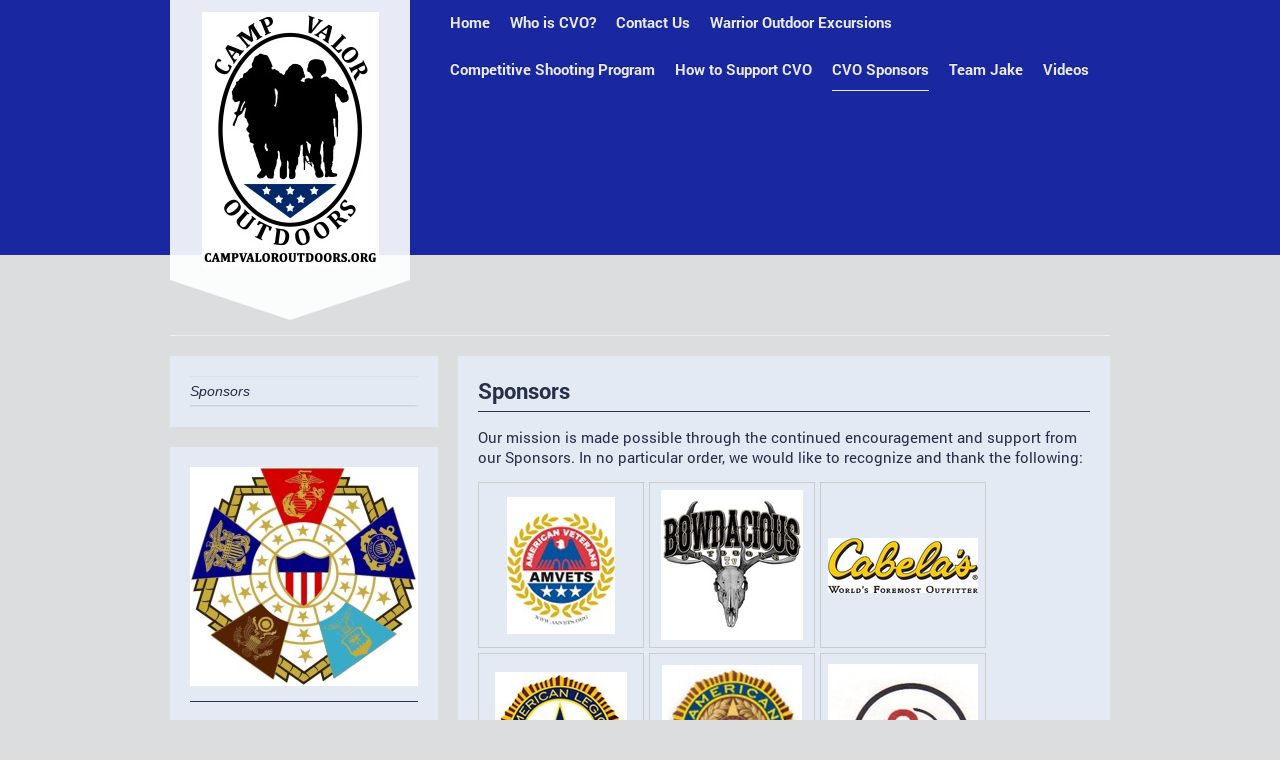

--- FILE ---
content_type: text/html; charset=UTF-8
request_url: https://www.campvaloroutdoors.org/cvo-sponsors/sponsors/
body_size: 7287
content:
<!DOCTYPE html>
<html lang="en"  ><head prefix="og: http://ogp.me/ns# fb: http://ogp.me/ns/fb# business: http://ogp.me/ns/business#">
    <meta http-equiv="Content-Type" content="text/html; charset=utf-8"/>
    <meta name="generator" content="IONOS MyWebsite"/>
        
    <link rel="dns-prefetch" href="//cdn.initial-website.com/"/>
    <link rel="dns-prefetch" href="//202.mod.mywebsite-editor.com"/>
    <link rel="dns-prefetch" href="https://202.sb.mywebsite-editor.com/"/>
    <link rel="shortcut icon" href="https://www.campvaloroutdoors.org/s/misc/favicon.png?1459714817"/>
        <link rel="apple-touch-icon" href="https://www.campvaloroutdoors.org/s/misc/touchicon.png?1459714713"/>
        <title>Camp Valor Outdoors - Sponsors</title>
    <style type="text/css">@media screen and (max-device-width: 1024px) {.diyw a.switchViewWeb {display: inline !important;}}</style>
    <style type="text/css">@media screen and (min-device-width: 1024px) {
            .mediumScreenDisabled { display:block }
            .smallScreenDisabled { display:block }
        }
        @media screen and (max-device-width: 1024px) { .mediumScreenDisabled { display:none } }
        @media screen and (max-device-width: 568px) { .smallScreenDisabled { display:none } }
                @media screen and (min-width: 1024px) {
            .mobilepreview .mediumScreenDisabled { display:block }
            .mobilepreview .smallScreenDisabled { display:block }
        }
        @media screen and (max-width: 1024px) { .mobilepreview .mediumScreenDisabled { display:none } }
        @media screen and (max-width: 568px) { .mobilepreview .smallScreenDisabled { display:none } }</style>
    <meta name="viewport" content="width=device-width, initial-scale=1, maximum-scale=1, minimal-ui"/>

<meta name="format-detection" content="telephone=no"/>
        <meta name="keywords" content="Manufacturer, products, services, professional, quality, reliability"/>
            <meta name="description" content="Camp Valor Outdoors in Kingsville manufactures top quality products."/>
            <meta name="robots" content="index,follow"/>
        <link href="//cdn.initial-website.com/templates/2120/style.css?1758547156484" rel="stylesheet" type="text/css"/>
    <link href="https://www.campvaloroutdoors.org/s/style/theming.css?1707768309" rel="stylesheet" type="text/css"/>
    <link href="//cdn.initial-website.com/app/cdn/min/group/web.css?1758547156484" rel="stylesheet" type="text/css"/>
<link href="//cdn.initial-website.com/app/cdn/min/moduleserver/css/en_US/common,shoppingbasket?1758547156484" rel="stylesheet" type="text/css"/>
    <link href="//cdn.initial-website.com/app/cdn/min/group/mobilenavigation.css?1758547156484" rel="stylesheet" type="text/css"/>
    <link href="https://202.sb.mywebsite-editor.com/app/logstate2-css.php?site=792628210&amp;t=1769124700" rel="stylesheet" type="text/css"/>

<script type="text/javascript">
    /* <![CDATA[ */
var stagingMode = '';
    /* ]]> */
</script>
<script src="https://202.sb.mywebsite-editor.com/app/logstate-js.php?site=792628210&amp;t=1769124700"></script>

    <link href="//cdn.initial-website.com/templates/2120/print.css?1758547156484" rel="stylesheet" media="print" type="text/css"/>
    <script type="text/javascript">
    /* <![CDATA[ */
    var systemurl = 'https://202.sb.mywebsite-editor.com/';
    var webPath = '/';
    var proxyName = '';
    var webServerName = 'www.campvaloroutdoors.org';
    var sslServerUrl = 'https://www.campvaloroutdoors.org';
    var nonSslServerUrl = 'http://www.campvaloroutdoors.org';
    var webserverProtocol = 'http://';
    var nghScriptsUrlPrefix = '//202.mod.mywebsite-editor.com';
    var sessionNamespace = 'DIY_SB';
    var jimdoData = {
        cdnUrl:  '//cdn.initial-website.com/',
        messages: {
            lightBox: {
    image : 'Image',
    of: 'of'
}

        },
        isTrial: 0,
        pageId: 1373569063    };
    var script_basisID = "792628210";

    diy = window.diy || {};
    diy.web = diy.web || {};

        diy.web.jsBaseUrl = "//cdn.initial-website.com/s/build/";

    diy.context = diy.context || {};
    diy.context.type = diy.context.type || 'web';
    /* ]]> */
</script>

<script type="text/javascript" src="//cdn.initial-website.com/app/cdn/min/group/web.js?1758547156484" crossorigin="anonymous"></script><script type="text/javascript" src="//cdn.initial-website.com/s/build/web.bundle.js?1758547156484" crossorigin="anonymous"></script><script type="text/javascript" src="//cdn.initial-website.com/app/cdn/min/group/mobilenavigation.js?1758547156484" crossorigin="anonymous"></script><script src="//cdn.initial-website.com/app/cdn/min/moduleserver/js/en_US/common,shoppingbasket?1758547156484"></script>
<script type="text/javascript" src="https://cdn.initial-website.com/proxy/apps/shai10/resource/dependencies/"></script><script type="text/javascript">
                    if (typeof require !== 'undefined') {
                        require.config({
                            waitSeconds : 10,
                            baseUrl : 'https://cdn.initial-website.com/proxy/apps/shai10/js/'
                        });
                    }
                </script><script type="text/javascript">if (window.jQuery) {window.jQuery_1and1 = window.jQuery;}</script>

<style type="text/css">
/*<![CDATA[*/
/* Popup container */
.popup {
    position: relative;
    display: inline-block;
    cursor: pointer;
}

/* The actual popup (appears on top) */
.popup .popuptext {
    visibility: hidden;
    width: 160px;
    background-color: #555;
    color: #fff;
    text-align: center;
    border-radius: 6px;
    padding: 8px 0;
    position: absolute;
    z-index: 1;
    bottom: 125%;
    left: 50%;
    margin-left: -80px;
}

/* Popup arrow */
.popup .popuptext::after {
    content: "";
    position: absolute;
    top: 100%;
    left: 50%;
    margin-left: -5px;
    border-width: 5px;
    border-style: solid;
    border-color: #555 transparent transparent transparent;
}

/* Toggle this class when clicking on the popup container (hide and show the popup) */
.popup .show {
    visibility: visible;
    -webkit-animation: fadeIn 1s;
    animation: fadeIn 1s
}

/* Add animation (fade in the popup) */
@-webkit-keyframes fadeIn {
    from {opacity: 0;} 
    to {opacity: 1;}
}

@keyframes fadeIn {
    from {opacity: 0;}
    to {opacity:1 ;}
}
/*]]>*/
</style>


<script type="text/javascript">
//<![CDATA[
// When the user clicks on <div>, open the popup
function myFunction() {
    var popup = document.getElementById("myPopup");
    popup.classList.toggle("show");
}
//]]>
</script>
<script type="text/javascript">if (window.jQuery_1and1) {window.jQuery = window.jQuery_1and1;}</script>
<script type="text/javascript" src="//cdn.initial-website.com/app/cdn/min/group/pfcsupport.js?1758547156484" crossorigin="anonymous"></script>    <meta property="og:type" content="business.business"/>
    <meta property="og:url" content="https://www.campvaloroutdoors.org/cvo-sponsors/sponsors/"/>
    <meta property="og:title" content="Camp Valor Outdoors - Sponsors"/>
            <meta property="og:description" content="Camp Valor Outdoors in Kingsville manufactures top quality products."/>
                <meta property="og:image" content="https://www.campvaloroutdoors.org/s/misc/logo.jpg?t=1764199156"/>
        <meta property="business:contact_data:country_name" content="United States"/>
    
    <meta property="business:contact_data:locality" content="Kingsville"/>
    <meta property="business:contact_data:region" content="MO"/>
    <meta property="business:contact_data:email" content="Info@CampValorOutdoors.org"/>
    <meta property="business:contact_data:postal_code" content="64061"/>
    <meta property="business:contact_data:phone_number" content=" 816 744-0022"/>
    
    
</head>


<body class="body   cc-pagemode-default diyfeSidebarLeft diy-market-en_US" data-pageid="1373569063" id="page-1373569063">
    
    <div class="diyw">
        <!-- master-3 -->
<div class="diyweb diywebClark diywebHasSidebar">
	<div class="diywebMobileNav">
		<div class="diywebGutter">
			
<nav id="diyfeMobileNav" class="diyfeCA diyfeCA2" role="navigation">
    <a title="Expand/collapse navigation">Expand/collapse navigation</a>
    <ul class="mainNav1"><li class=" hasSubNavigation"><a data-page-id="1373567907" href="https://www.campvaloroutdoors.org/" class=" level_1"><span>Home</span></a><span class="diyfeDropDownSubOpener">&nbsp;</span><div class="diyfeDropDownSubList diyfeCA diyfeCA3"><ul class="mainNav2"><li class=" hasSubNavigation"><a data-page-id="1373663154" href="https://www.campvaloroutdoors.org/home/cvo-mission/" class=" level_2"><span>CVO Mission</span></a></li></ul></div></li><li class=" hasSubNavigation"><a data-page-id="1373611369" href="https://www.campvaloroutdoors.org/who-is-cvo/" class=" level_1"><span>Who is CVO?</span></a><div class="diyfeDropDownSubList diyfeCA diyfeCA3"><ul class="mainNav2"></ul></div></li><li class=" hasSubNavigation"><a data-page-id="1373567797" href="https://www.campvaloroutdoors.org/contact-us/" class=" level_1"><span>Contact Us</span></a><div class="diyfeDropDownSubList diyfeCA diyfeCA3"><ul class="mainNav2"></ul></div></li><li class=" hasSubNavigation"><a data-page-id="1373631486" href="https://www.campvaloroutdoors.org/warrior-outdoor-excursions/" class=" level_1"><span>Warrior Outdoor Excursions</span></a><div class="diyfeDropDownSubList diyfeCA diyfeCA3"><ul class="mainNav2"></ul></div></li><li class=" hasSubNavigation"><a data-page-id="1373579796" href="https://www.campvaloroutdoors.org/competitive-shooting-program/" class=" level_1"><span>Competitive Shooting Program</span></a><span class="diyfeDropDownSubOpener">&nbsp;</span><div class="diyfeDropDownSubList diyfeCA diyfeCA3"><ul class="mainNav2"><li class=" hasSubNavigation"><a data-page-id="1373656564" href="https://www.campvaloroutdoors.org/competitive-shooting-program/contact-us/" class=" level_2"><span>Contact Us</span></a></li></ul></div></li><li class=" hasSubNavigation"><a data-page-id="1373611326" href="https://www.campvaloroutdoors.org/how-to-support-cvo/" class=" level_1"><span>How to Support CVO</span></a><span class="diyfeDropDownSubOpener">&nbsp;</span><div class="diyfeDropDownSubList diyfeCA diyfeCA3"><ul class="mainNav2"><li class=" hasSubNavigation"><a data-page-id="1373618715" href="https://www.campvaloroutdoors.org/how-to-support-cvo/how-to-donate/" class=" level_2"><span>How to Donate</span></a><span class="diyfeDropDownSubOpener">&nbsp;</span><div class="diyfeDropDownSubList diyfeCA diyfeCA3"><ul class="mainNav3"><li class=" hasSubNavigation"><a data-page-id="1373651079" href="https://www.campvaloroutdoors.org/how-to-support-cvo/how-to-donate/one-time-donation/" class=" level_3"><span>One Time Donation</span></a></li></ul></div></li><li class=" hasSubNavigation"><a data-page-id="1373618729" href="https://www.campvaloroutdoors.org/how-to-support-cvo/freedom-id/" class=" level_2"><span>Freedom ID</span></a></li><li class=" hasSubNavigation"><a data-page-id="1373619041" href="https://www.campvaloroutdoors.org/how-to-support-cvo/amazon-smile/" class=" level_2"><span>Amazon Smile</span></a></li><li class=" hasSubNavigation"><a data-page-id="1373618730" href="https://www.campvaloroutdoors.org/how-to-support-cvo/get-involved/" class=" level_2"><span>Get Involved</span></a></li><li class=" hasSubNavigation"><a data-page-id="1373618732" href="https://www.campvaloroutdoors.org/how-to-support-cvo/volunteer-application/" class=" level_2"><span>Volunteer Application</span></a></li></ul></div></li><li class="parent hasSubNavigation"><a data-page-id="1373567270" href="https://www.campvaloroutdoors.org/cvo-sponsors/" class="parent level_1"><span>CVO Sponsors</span></a><span class="diyfeDropDownSubOpener">&nbsp;</span><div class="diyfeDropDownSubList diyfeCA diyfeCA3"><ul class="mainNav2"><li class="current hasSubNavigation"><a data-page-id="1373569063" href="https://www.campvaloroutdoors.org/cvo-sponsors/sponsors/" class="current level_2"><span>Sponsors</span></a></li></ul></div></li><li class=" hasSubNavigation"><a data-page-id="1373567269" href="https://www.campvaloroutdoors.org/team-jake/" class=" level_1"><span>Team Jake</span></a></li><li class=" hasSubNavigation"><a data-page-id="1373612619" href="https://www.campvaloroutdoors.org/videos/" class=" level_1"><span>Videos</span></a></li></ul></nav>
		</div>
	</div>
  <div class="diywebNav diywebNavMain diywebNav1 diywebNavHorizontal diyfeCA diyfeCA2">
    <div class="diywebLiveArea">
      <div class="diywebMainGutter clearfix">
          <div class="diywebGutter">
            <div class="webnavigation"><ul id="mainNav1" class="mainNav1"><li class="navTopItemGroup_1"><a data-page-id="1373567907" href="https://www.campvaloroutdoors.org/" class="level_1"><span>Home</span></a></li><li class="navTopItemGroup_2"><a data-page-id="1373611369" href="https://www.campvaloroutdoors.org/who-is-cvo/" class="level_1"><span>Who is CVO?</span></a></li><li class="navTopItemGroup_3"><a data-page-id="1373567797" href="https://www.campvaloroutdoors.org/contact-us/" class="level_1"><span>Contact Us</span></a></li><li class="navTopItemGroup_4"><a data-page-id="1373631486" href="https://www.campvaloroutdoors.org/warrior-outdoor-excursions/" class="level_1"><span>Warrior Outdoor Excursions</span></a></li><li class="navTopItemGroup_5"><a data-page-id="1373579796" href="https://www.campvaloroutdoors.org/competitive-shooting-program/" class="level_1"><span>Competitive Shooting Program</span></a></li><li class="navTopItemGroup_6"><a data-page-id="1373611326" href="https://www.campvaloroutdoors.org/how-to-support-cvo/" class="level_1"><span>How to Support CVO</span></a></li><li class="navTopItemGroup_7"><a data-page-id="1373567270" href="https://www.campvaloroutdoors.org/cvo-sponsors/" class="parent level_1"><span>CVO Sponsors</span></a></li><li class="navTopItemGroup_8"><a data-page-id="1373567269" href="https://www.campvaloroutdoors.org/team-jake/" class="level_1"><span>Team Jake</span></a></li><li class="navTopItemGroup_9"><a data-page-id="1373612619" href="https://www.campvaloroutdoors.org/videos/" class="level_1"><span>Videos</span></a></li></ul></div>
          </div>
        <div class="diywebLogo diyfeCA diyfeCA3">
          
    <style type="text/css" media="all">
        /* <![CDATA[ */
                .diyw #website-logo {
            text-align: center !important;
                        padding: 0px 0;
                    }
        
                /* ]]> */
    </style>

    <div id="website-logo">
            <a href="https://www.campvaloroutdoors.org/"><img class="website-logo-image" width="177" src="https://www.campvaloroutdoors.org/s/misc/logo.jpg?t=1764199156" alt=""/></a>

            
            </div>


        </div>
      </div>
    </div>
  </div>
	<div class="diywebEmotionHeader">
		<div class="diywebLiveArea">
			<div class="diywebMainGutter">
				<div class="diyfeGE">
					<div class="diywebGutter">
    <div id="diywebAppContainer1st"></div>
						
<style type="text/css" media="all">
.diyw div#emotion-header {
        max-width: 940px;
        max-height: 1px;
                background: #EEEEEE;
    }

.diyw div#emotion-header-title-bg {
    left: 0%;
    top: 20%;
    width: 100%;
    height: 9%;

    background-color: #FFFFFF;
    opacity: 1.00;
    filter: alpha(opacity = 100);
    display: none;}

.diyw div#emotion-header strong#emotion-header-title {
    left: 20%;
    top: 20%;
    color: #000000;
    display: none;    font: normal bold 150px/120% 'Courier New', Courier, monospace;
}

.diyw div#emotion-no-bg-container{
    max-height: 1px;
}

.diyw div#emotion-no-bg-container .emotion-no-bg-height {
    margin-top: 0.11%;
}
</style>
<div id="emotion-header" data-action="loadView" data-params="active" data-imagescount="4">
    
        <div id="ehSlideshowPlaceholder">
            <div id="ehSlideShow">
                <div class="slide-container">
                                        <div style="background-color: #EEEEEE">
                            <img src="https://www.campvaloroutdoors.org/s/img/emotionheader7246081155.jpg?1490873707.940px.1px" alt=""/>
                        </div>
                                    </div>
            </div>
        </div>


        <script type="text/javascript">
        //<![CDATA[
                diy.module.emotionHeader.slideShow.init({ slides: [{"url":"https:\/\/www.campvaloroutdoors.org\/s\/img\/emotionheader7246081155.jpg?1490873707.940px.1px","image_alt":"","bgColor":"#EEEEEE"},{"url":"https:\/\/www.campvaloroutdoors.org\/s\/img\/emotionheader7246081155_1.jpg?1490873707.940px.1px","image_alt":"","bgColor":"#EEEEEE"},{"url":"https:\/\/www.campvaloroutdoors.org\/s\/img\/emotionheader7246081155_2.jpg?1490873707.940px.1px","image_alt":"","bgColor":"#EEEEEE"},{"url":"https:\/\/www.campvaloroutdoors.org\/s\/img\/emotionheader7246081155_3.jpg?1490873707.940px.1px","image_alt":"","bgColor":"#EEEEEE"}] });
        //]]>
        </script>

            <div id="emotion-no-bg-container">
            <div class="emotion-no-bg-height"></div>
        </div>
    
    
    
    
    
    <script type="text/javascript">
    //<![CDATA[
    (function ($) {
        function enableSvgTitle() {
                        var titleSvg = $('svg#emotion-header-title-svg'),
                titleHtml = $('#emotion-header-title'),
                emoWidthAbs = 940,
                emoHeightAbs = 1,
                offsetParent,
                titlePosition,
                svgBoxWidth,
                svgBoxHeight;

                        if (titleSvg.length && titleHtml.length) {
                offsetParent = titleHtml.offsetParent();
                titlePosition = titleHtml.position();
                svgBoxWidth = titleHtml.width();
                svgBoxHeight = titleHtml.height();

                                titleSvg.get(0).setAttribute('viewBox', '0 0 ' + svgBoxWidth + ' ' + svgBoxHeight);
                titleSvg.css({
                   left: Math.roundTo(100 * titlePosition.left / offsetParent.width(), 3) + '%',
                   top: Math.roundTo(100 * titlePosition.top / offsetParent.height(), 3) + '%',
                   width: Math.roundTo(100 * svgBoxWidth / emoWidthAbs, 3) + '%',
                   height: Math.roundTo(100 * svgBoxHeight / emoHeightAbs, 3) + '%'
                });

                titleHtml.css('visibility','hidden');
                titleSvg.css('visibility','visible');
            }
        }

        
            var posFunc = function($, overrideSize) {
                var elems = [], containerWidth, containerHeight;
                                    elems.push({
                        selector: '#emotion-header-title',
                        overrideSize: true,
                        horPos: 50.2,
                        vertPos: 100                    });
                    lastTitleWidth = $('#emotion-header-title').width();
                                                elems.push({
                    selector: '#emotion-header-title-bg',
                    horPos: 0,
                    vertPos: 68.97                });
                                
                containerWidth = parseInt('940');
                containerHeight = parseInt('1');

                for (var i = 0; i < elems.length; ++i) {
                    var el = elems[i],
                        $el = $(el.selector),
                        pos = {
                            left: el.horPos,
                            top: el.vertPos
                        };
                    if (!$el.length) continue;
                    var anchorPos = $el.anchorPosition();
                    anchorPos.$container = $('#emotion-header');

                    if (overrideSize === true || el.overrideSize === true) {
                        anchorPos.setContainerSize(containerWidth, containerHeight);
                    } else {
                        anchorPos.setContainerSize(null, null);
                    }

                    var pxPos = anchorPos.fromAnchorPosition(pos),
                        pcPos = anchorPos.toPercentPosition(pxPos);

                    var elPos = {};
                    if (!isNaN(parseFloat(pcPos.top)) && isFinite(pcPos.top)) {
                        elPos.top = pcPos.top + '%';
                    }
                    if (!isNaN(parseFloat(pcPos.left)) && isFinite(pcPos.left)) {
                        elPos.left = pcPos.left + '%';
                    }
                    $el.css(elPos);
                }

                // switch to svg title
                enableSvgTitle();
            };

                        var $emotionImg = jQuery('#emotion-header-img');
            if ($emotionImg.length > 0) {
                // first position the element based on stored size
                posFunc(jQuery, true);

                // trigger reposition using the real size when the element is loaded
                var ehLoadEvTriggered = false;
                $emotionImg.one('load', function(){
                    posFunc(jQuery);
                    ehLoadEvTriggered = true;
                                    }).each(function() {
                                        if(this.complete || typeof this.complete === 'undefined') {
                        jQuery(this).load();
                    }
                });

                                noLoadTriggeredTimeoutId = setTimeout(function() {
                    if (!ehLoadEvTriggered) {
                        posFunc(jQuery);
                    }
                    window.clearTimeout(noLoadTriggeredTimeoutId)
                }, 5000);//after 5 seconds
            } else {
                jQuery(function(){
                    posFunc(jQuery);
                });
            }

                        if (jQuery.isBrowser && jQuery.isBrowser.ie8) {
                var longTitleRepositionCalls = 0;
                longTitleRepositionInterval = setInterval(function() {
                    if (lastTitleWidth > 0 && lastTitleWidth != jQuery('#emotion-header-title').width()) {
                        posFunc(jQuery);
                    }
                    longTitleRepositionCalls++;
                    // try this for 5 seconds
                    if (longTitleRepositionCalls === 5) {
                        window.clearInterval(longTitleRepositionInterval);
                    }
                }, 1000);//each 1 second
            }

            }(jQuery));
    //]]>
    </script>

    </div>

					</div>
				</div>
			</div>
		</div>
	</div>
	<div class="diywebContent">
		<div class="diywebLiveArea">
			<div class="diywebMainGutter">
				<div class="diyfeGridGroup">
					<div class="diywebMain diyfeCA diyfeCA1 diyfeGE">
						<div class="diywebGutter">
							
        <div id="content_area">
        	<div id="content_start"></div>
        	
        
        <div id="matrix_1494125810" class="sortable-matrix" data-matrixId="1494125810"><div class="n module-type-header diyfeLiveArea "> <h1><span class="diyfeDecoration">Sponsors</span></h1> </div><div class="n module-type-text diyfeLiveArea "> <p>Our mission is made possible through the continued encouragement and support from our Sponsors. In no particular order, we would like to recognize and thank the following:</p> </div><div class="n module-type-gallery diyfeLiveArea "> <div class="ccgalerie clearover" id="lightbox-gallery-7247523653">

<div class="thumb_pro1" id="gallery_thumb_4227349782" style="width: 158px; height: 158px;">
	<div class="innerthumbnail" style="width: 158px; height: 158px;">		<a rel="lightbox[7247523653]" href="https://www.campvaloroutdoors.org/s/cc_images/cache_4227349782.jpg?t=1548125706">			<img src="https://www.campvaloroutdoors.org/s/cc_images/thumb_4227349782.jpg?t=1548125706" id="image_4227349782" alt=""/>
		</a>
	</div>

</div>

<div class="thumb_pro1" id="gallery_thumb_4227349783" style="width: 158px; height: 158px;">
	<div class="innerthumbnail" style="width: 158px; height: 158px;">		<a rel="lightbox[7247523653]" href="https://www.campvaloroutdoors.org/s/cc_images/cache_4227349783.jpg?t=1548125706">			<img src="https://www.campvaloroutdoors.org/s/cc_images/thumb_4227349783.jpg?t=1548125706" id="image_4227349783" alt=""/>
		</a>
	</div>

</div>

<div class="thumb_pro1" id="gallery_thumb_4227349784" style="width: 158px; height: 158px;">
	<div class="innerthumbnail" style="width: 158px; height: 158px;">		<a rel="lightbox[7247523653]" href="https://www.campvaloroutdoors.org/s/cc_images/cache_4227349784.jpg?t=1548125706">			<img src="https://www.campvaloroutdoors.org/s/cc_images/thumb_4227349784.jpg?t=1548125706" id="image_4227349784" alt=""/>
		</a>
	</div>

</div>

<div class="thumb_pro1" id="gallery_thumb_4227349785" style="width: 158px; height: 158px;">
	<div class="innerthumbnail" style="width: 158px; height: 158px;">		<a rel="lightbox[7247523653]" href="https://www.campvaloroutdoors.org/s/cc_images/cache_4227349785.jpg?t=1548125706">			<img src="https://www.campvaloroutdoors.org/s/cc_images/thumb_4227349785.jpg?t=1548125706" id="image_4227349785" alt=""/>
		</a>
	</div>

</div>

<div class="thumb_pro1" id="gallery_thumb_4227349786" style="width: 158px; height: 158px;">
	<div class="innerthumbnail" style="width: 158px; height: 158px;">		<a rel="lightbox[7247523653]" href="https://www.campvaloroutdoors.org/s/cc_images/cache_4227349786.jpg?t=1548125706">			<img src="https://www.campvaloroutdoors.org/s/cc_images/thumb_4227349786.jpg?t=1548125706" id="image_4227349786" alt=""/>
		</a>
	</div>

</div>

<div class="thumb_pro1" id="gallery_thumb_4227349787" style="width: 158px; height: 158px;">
	<div class="innerthumbnail" style="width: 158px; height: 158px;">		<a rel="lightbox[7247523653]" href="https://www.campvaloroutdoors.org/s/cc_images/cache_4227349787.jpg?t=1548125706">			<img src="https://www.campvaloroutdoors.org/s/cc_images/thumb_4227349787.jpg?t=1548125706" id="image_4227349787" alt=""/>
		</a>
	</div>

</div>

<div class="thumb_pro1" id="gallery_thumb_4227349788" style="width: 158px; height: 158px;">
	<div class="innerthumbnail" style="width: 158px; height: 158px;">		<a rel="lightbox[7247523653]" href="https://www.campvaloroutdoors.org/s/cc_images/cache_4227349788.jpg?t=1548125706">			<img src="https://www.campvaloroutdoors.org/s/cc_images/thumb_4227349788.jpg?t=1548125706" id="image_4227349788" alt=""/>
		</a>
	</div>

</div>

<div class="thumb_pro1" id="gallery_thumb_4227349789" style="width: 158px; height: 158px;">
	<div class="innerthumbnail" style="width: 158px; height: 158px;">		<a rel="lightbox[7247523653]" href="https://www.campvaloroutdoors.org/s/cc_images/cache_4227349789.jpg?t=1548125706">			<img src="https://www.campvaloroutdoors.org/s/cc_images/thumb_4227349789.jpg?t=1548125706" id="image_4227349789" alt=""/>
		</a>
	</div>

</div>

<div class="thumb_pro1" id="gallery_thumb_4227349790" style="width: 158px; height: 158px;">
	<div class="innerthumbnail" style="width: 158px; height: 158px;">		<a rel="lightbox[7247523653]" href="https://www.campvaloroutdoors.org/s/cc_images/cache_4227349790.jpg?t=1548125706">			<img src="https://www.campvaloroutdoors.org/s/cc_images/thumb_4227349790.jpg?t=1548125706" id="image_4227349790" alt=""/>
		</a>
	</div>

</div>

<div class="thumb_pro1" id="gallery_thumb_4227349791" style="width: 158px; height: 158px;">
	<div class="innerthumbnail" style="width: 158px; height: 158px;">		<a rel="lightbox[7247523653]" href="https://www.campvaloroutdoors.org/s/cc_images/cache_4227349791.jpg?t=1548125706">			<img src="https://www.campvaloroutdoors.org/s/cc_images/thumb_4227349791.jpg?t=1548125706" id="image_4227349791" alt=""/>
		</a>
	</div>

</div>

<div class="thumb_pro1" id="gallery_thumb_4227349792" style="width: 158px; height: 158px;">
	<div class="innerthumbnail" style="width: 158px; height: 158px;">		<a rel="lightbox[7247523653]" href="https://www.campvaloroutdoors.org/s/cc_images/cache_4227349792.jpg?t=1548125706">			<img src="https://www.campvaloroutdoors.org/s/cc_images/thumb_4227349792.jpg?t=1548125706" id="image_4227349792" alt=""/>
		</a>
	</div>

</div>

<div class="thumb_pro1" id="gallery_thumb_4227349793" style="width: 158px; height: 158px;">
	<div class="innerthumbnail" style="width: 158px; height: 158px;">		<a rel="lightbox[7247523653]" href="https://www.campvaloroutdoors.org/s/cc_images/cache_4227349793.jpg?t=1548125706">			<img src="https://www.campvaloroutdoors.org/s/cc_images/thumb_4227349793.jpg?t=1548125706" id="image_4227349793" alt=""/>
		</a>
	</div>

</div>

<div class="thumb_pro1" id="gallery_thumb_4227349794" style="width: 158px; height: 158px;">
	<div class="innerthumbnail" style="width: 158px; height: 158px;">		<a rel="lightbox[7247523653]" href="https://www.campvaloroutdoors.org/s/cc_images/cache_4227349794.jpg?t=1548125706">			<img src="https://www.campvaloroutdoors.org/s/cc_images/thumb_4227349794.jpg?t=1548125706" id="image_4227349794" alt=""/>
		</a>
	</div>

</div>

<div class="thumb_pro1" id="gallery_thumb_4227349795" style="width: 158px; height: 158px;">
	<div class="innerthumbnail" style="width: 158px; height: 158px;">		<a rel="lightbox[7247523653]" href="https://www.campvaloroutdoors.org/s/cc_images/cache_4227349795.jpg?t=1548125706">			<img src="https://www.campvaloroutdoors.org/s/cc_images/thumb_4227349795.jpg?t=1548125706" id="image_4227349795" alt=""/>
		</a>
	</div>

</div>

<div class="thumb_pro1" id="gallery_thumb_4227349796" style="width: 158px; height: 158px;">
	<div class="innerthumbnail" style="width: 158px; height: 158px;">		<a rel="lightbox[7247523653]" href="https://www.campvaloroutdoors.org/s/cc_images/cache_4227349796.jpg?t=1548125706">			<img src="https://www.campvaloroutdoors.org/s/cc_images/thumb_4227349796.jpg?t=1548125706" id="image_4227349796" alt=""/>
		</a>
	</div>

</div>

<div class="thumb_pro1" id="gallery_thumb_4227349797" style="width: 158px; height: 158px;">
	<div class="innerthumbnail" style="width: 158px; height: 158px;">		<a rel="lightbox[7247523653]" href="https://www.campvaloroutdoors.org/s/cc_images/cache_4227349797.jpg?t=1548125706">			<img src="https://www.campvaloroutdoors.org/s/cc_images/thumb_4227349797.jpg?t=1548125706" id="image_4227349797" alt=""/>
		</a>
	</div>

</div>

<div class="thumb_pro1" id="gallery_thumb_4227349798" style="width: 158px; height: 158px;">
	<div class="innerthumbnail" style="width: 158px; height: 158px;">		<a rel="lightbox[7247523653]" href="https://www.campvaloroutdoors.org/s/cc_images/cache_4227349798.jpg?t=1548125706">			<img src="https://www.campvaloroutdoors.org/s/cc_images/thumb_4227349798.jpg?t=1548125706" id="image_4227349798" alt=""/>
		</a>
	</div>

</div>

<div class="thumb_pro1" id="gallery_thumb_4227349799" style="width: 158px; height: 158px;">
	<div class="innerthumbnail" style="width: 158px; height: 158px;">		<a rel="lightbox[7247523653]" href="https://www.campvaloroutdoors.org/s/cc_images/cache_4227349799.jpg?t=1548125706">			<img src="https://www.campvaloroutdoors.org/s/cc_images/thumb_4227349799.jpg?t=1548125706" id="image_4227349799" alt=""/>
		</a>
	</div>

</div>

<div class="thumb_pro1" id="gallery_thumb_4227349800" style="width: 158px; height: 158px;">
	<div class="innerthumbnail" style="width: 158px; height: 158px;">		<a rel="lightbox[7247523653]" href="https://www.campvaloroutdoors.org/s/cc_images/cache_4227349800.jpg?t=1548125706">			<img src="https://www.campvaloroutdoors.org/s/cc_images/thumb_4227349800.jpg?t=1548125706" id="image_4227349800" alt=""/>
		</a>
	</div>

</div>

<div class="thumb_pro1" id="gallery_thumb_4227349801" style="width: 158px; height: 158px;">
	<div class="innerthumbnail" style="width: 158px; height: 158px;">		<a rel="lightbox[7247523653]" href="https://www.campvaloroutdoors.org/s/cc_images/cache_4227349801.jpg?t=1548125706">			<img src="https://www.campvaloroutdoors.org/s/cc_images/thumb_4227349801.jpg?t=1548125706" id="image_4227349801" alt=""/>
		</a>
	</div>

</div>

<div class="thumb_pro1" id="gallery_thumb_4227349802" style="width: 158px; height: 158px;">
	<div class="innerthumbnail" style="width: 158px; height: 158px;">		<a rel="lightbox[7247523653]" href="https://www.campvaloroutdoors.org/s/cc_images/cache_4227349802.jpg?t=1548125706">			<img src="https://www.campvaloroutdoors.org/s/cc_images/thumb_4227349802.jpg?t=1548125706" id="image_4227349802" alt=""/>
		</a>
	</div>

</div>

<div class="thumb_pro1" id="gallery_thumb_4227349803" style="width: 158px; height: 158px;">
	<div class="innerthumbnail" style="width: 158px; height: 158px;">		<a rel="lightbox[7247523653]" href="https://www.campvaloroutdoors.org/s/cc_images/cache_4227349803.jpg?t=1548125706">			<img src="https://www.campvaloroutdoors.org/s/cc_images/thumb_4227349803.jpg?t=1548125706" id="image_4227349803" alt=""/>
		</a>
	</div>

</div>

<div class="thumb_pro1" id="gallery_thumb_4227349804" style="width: 158px; height: 158px;">
	<div class="innerthumbnail" style="width: 158px; height: 158px;">		<a rel="lightbox[7247523653]" href="https://www.campvaloroutdoors.org/s/cc_images/cache_4227349804.png?t=1548125706">			<img src="https://www.campvaloroutdoors.org/s/cc_images/thumb_4227349804.png?t=1548125706" id="image_4227349804" alt=""/>
		</a>
	</div>

</div>

<div class="thumb_pro1" id="gallery_thumb_4227349805" style="width: 158px; height: 158px;">
	<div class="innerthumbnail" style="width: 158px; height: 158px;">		<a rel="lightbox[7247523653]" href="https://www.campvaloroutdoors.org/s/cc_images/cache_4227349805.png?t=1548125706">			<img src="https://www.campvaloroutdoors.org/s/cc_images/thumb_4227349805.png?t=1548125706" id="image_4227349805" alt=""/>
		</a>
	</div>

</div>

<div class="thumb_pro1" id="gallery_thumb_4227349806" style="width: 158px; height: 158px;">
	<div class="innerthumbnail" style="width: 158px; height: 158px;">		<a rel="lightbox[7247523653]" href="https://www.campvaloroutdoors.org/s/cc_images/cache_4227349806.png?t=1548125706">			<img src="https://www.campvaloroutdoors.org/s/cc_images/thumb_4227349806.png?t=1548125706" id="image_4227349806" alt=""/>
		</a>
	</div>

</div>

<div class="thumb_pro1" id="gallery_thumb_4227349807" style="width: 158px; height: 158px;">
	<div class="innerthumbnail" style="width: 158px; height: 158px;">		<a rel="lightbox[7247523653]" href="https://www.campvaloroutdoors.org/s/cc_images/cache_4227349807.jpg?t=1548125706">			<img src="https://www.campvaloroutdoors.org/s/cc_images/thumb_4227349807.jpg?t=1548125706" id="image_4227349807" alt=""/>
		</a>
	</div>

</div>

<div class="thumb_pro1" id="gallery_thumb_4227349808" style="width: 158px; height: 158px;">
	<div class="innerthumbnail" style="width: 158px; height: 158px;">		<a rel="lightbox[7247523653]" href="https://www.campvaloroutdoors.org/s/cc_images/cache_4227349808.jpg?t=1548125706">			<img src="https://www.campvaloroutdoors.org/s/cc_images/thumb_4227349808.jpg?t=1548125706" id="image_4227349808" alt=""/>
		</a>
	</div>

</div>
</div>
   <script type="text/javascript">
  //<![CDATA[
      jQuery(document).ready(function($){
          var $galleryEl = $('#lightbox-gallery-7247523653');

          if ($.fn.swipebox && Modernizr.touch) {
              $galleryEl
                  .find('a[rel*="lightbox"]')
                  .addClass('swipebox')
                  .swipebox();
          } else {
              $galleryEl.tinyLightbox({
                  item: 'a[rel*="lightbox"]',
                  cycle: true
              });
          }
      });
    //]]>
    </script>
 </div></div>
        
        
        </div>
						</div>
					</div>
					<div class="diywebSecondary diyfeGE diyfeCA diyfeCA3">
						<div class="diywebNav diywebNav23 diywebHideOnSmall">
							<div class="diyfeGE">
								<div class="diywebGutter">
									<div class="webnavigation"><ul id="mainNav2" class="mainNav2"><li class="navTopItemGroup_0"><a data-page-id="1373569063" href="https://www.campvaloroutdoors.org/cvo-sponsors/sponsors/" class="current level_2"><span>Sponsors</span></a></li></ul></div>
								</div>
							</div>
						</div>
						<div class="diywebSidebar">
							<div class="diyfeGE">
								<div class="diywebGutter">
									<div id="matrix_1494119914" class="sortable-matrix" data-matrixId="1494119914"><div class="n module-type-imageSubtitle diyfeLiveArea "> <div class="clearover imageSubtitle imageFitWidth" id="imageSubtitle-7247549448">
    <div class="align-container align-left" style="max-width: 228px">
        <a class="imagewrapper" href="https://www.campvaloroutdoors.org/how-to-support-cvo/">
            <img id="image_4225553559" src="https://www.campvaloroutdoors.org/s/cc_images/cache_4225553559.jpg?t=1575926198" alt="" style="max-width: 228px; height:auto"/>
        </a>

        
    </div>

</div>

<script type="text/javascript">
//<![CDATA[
jQuery(function($) {
    var $target = $('#imageSubtitle-7247549448');

    if ($.fn.swipebox && Modernizr.touch) {
        $target
            .find('a[rel*="lightbox"]')
            .addClass('swipebox')
            .swipebox();
    } else {
        $target.tinyLightbox({
            item: 'a[rel*="lightbox"]',
            cycle: false,
            hideNavigation: true
        });
    }
});
//]]>
</script>
 </div><div class="n module-type-hr diyfeLiveArea "> <div style="padding: 0px 0px">
    <div class="hr"></div>
</div>
 </div></div>
								</div>
							</div>
						</div>
					</div>
				</div>
			</div>
		</div>
	</div>
	<div class="diywebFooter">
		<div class="diywebLiveArea">
			<div class="diywebMainGutter">
				<div class="diyfeGE">
					<div class="diywebGutter diyfeCA diyfeCA4">
						<div id="contentfooter">
    <div class="leftrow">
                        <a rel="nofollow" href="javascript:window.print();">
                    <img class="inline" height="14" width="18" src="//cdn.initial-website.com/s/img/cc/printer.gif" alt=""/>
                    Print                </a> <span class="footer-separator">|</span>
                <a href="https://www.campvaloroutdoors.org/sitemap/">Sitemap</a>
                        <br/> <p align="center">Camp Valor Outdoors© All materials contained on this site, CampValorOutdoors.org, are protected by United States copyright laws and may not be reproduced, distributed, transmitted,
displayed, published, or broadcast without the prior written permission from Camp Valor Outdoors</p>
            </div>
    <script type="text/javascript">
        window.diy.ux.Captcha.locales = {
            generateNewCode: 'Generate new code',
            enterCode: 'Please enter the code'
        };
        window.diy.ux.Cap2.locales = {
            generateNewCode: 'Generate new code',
            enterCode: 'Please enter the code'
        };
    </script>
    <div class="rightrow">
                    <span class="loggedout">
                <a rel="nofollow" id="login" href="https://login.1and1-editor.com/792628210/www.campvaloroutdoors.org/us?pageId=1373569063">
                    Login                </a>
            </span>
                <p><a class="diyw switchViewWeb" href="javascript:switchView('desktop');">Web View</a><a class="diyw switchViewMobile" href="javascript:switchView('mobile');">Mobile View</a></p>
                <span class="loggedin">
            <a rel="nofollow" id="logout" href="https://202.sb.mywebsite-editor.com/app/cms/logout.php">Logout</a> <span class="footer-separator">|</span>
            <a rel="nofollow" id="edit" href="https://202.sb.mywebsite-editor.com/app/792628210/1373569063/">Edit page</a>
        </span>
    </div>
</div>
            <div id="loginbox" class="hidden">
                <script type="text/javascript">
                    /* <![CDATA[ */
                    function forgotpw_popup() {
                        var url = 'https://password.1and1.com/xml/request/RequestStart';
                        fenster = window.open(url, "fenster1", "width=600,height=400,status=yes,scrollbars=yes,resizable=yes");
                        // IE8 doesn't return the window reference instantly or at all.
                        // It may appear the call failed and fenster is null
                        if (fenster && fenster.focus) {
                            fenster.focus();
                        }
                    }
                    /* ]]> */
                </script>
                                <img class="logo" src="//cdn.initial-website.com/s/img/logo.gif" alt="IONOS" title="IONOS"/>

                <div id="loginboxOuter"></div>
            </div>
        

					</div>
				</div>
			</div>
		</div>
	</div>
</div>    </div>

    
    </body>


<!-- rendered at Wed, 26 Nov 2025 18:19:16 -0500 -->
</html>
